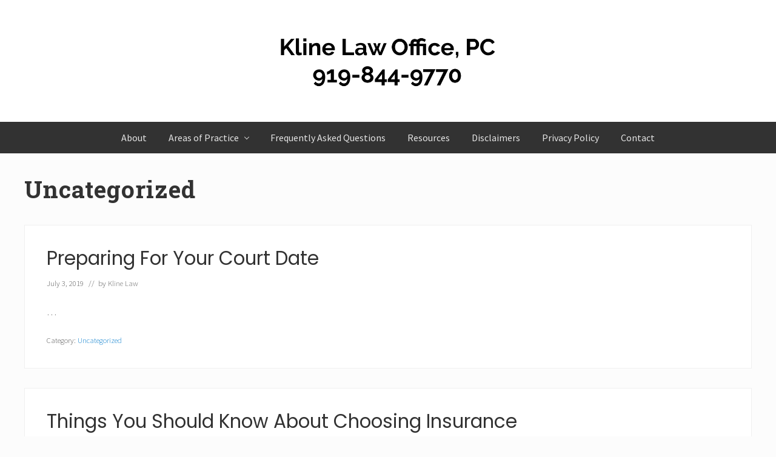

--- FILE ---
content_type: text/html; charset=UTF-8
request_url: https://klinelaw.org/category/uncategorized/
body_size: 8689
content:
<!DOCTYPE html>
<html lang="en-US">
<head >
<meta charset="UTF-8" />
		<meta name="robots" content="noindex" />
		<meta name="viewport" content="width=device-width, initial-scale=1" />
<title>Uncategorized</title>
<meta name='robots' content='max-image-preview:large' />
<link rel='dns-prefetch' href='//fonts.googleapis.com' />
<link rel="alternate" type="application/rss+xml" title="Kline Law Office, PC &raquo; Feed" href="https://klinelaw.org/feed/" />
<link rel="alternate" type="application/rss+xml" title="Kline Law Office, PC &raquo; Comments Feed" href="https://klinelaw.org/comments/feed/" />
<link rel="alternate" type="application/rss+xml" title="Kline Law Office, PC &raquo; Uncategorized Category Feed" href="https://klinelaw.org/category/uncategorized/feed/" />
<link rel="canonical" href="https://klinelaw.org/category/uncategorized/" />
<style id='wp-img-auto-sizes-contain-inline-css' type='text/css'>
img:is([sizes=auto i],[sizes^="auto," i]){contain-intrinsic-size:3000px 1500px}
/*# sourceURL=wp-img-auto-sizes-contain-inline-css */
</style>
<style id='wp-emoji-styles-inline-css' type='text/css'>

	img.wp-smiley, img.emoji {
		display: inline !important;
		border: none !important;
		box-shadow: none !important;
		height: 1em !important;
		width: 1em !important;
		margin: 0 0.07em !important;
		vertical-align: -0.1em !important;
		background: none !important;
		padding: 0 !important;
	}
/*# sourceURL=wp-emoji-styles-inline-css */
</style>
<style id='wp-block-library-inline-css' type='text/css'>
:root{--wp-block-synced-color:#7a00df;--wp-block-synced-color--rgb:122,0,223;--wp-bound-block-color:var(--wp-block-synced-color);--wp-editor-canvas-background:#ddd;--wp-admin-theme-color:#007cba;--wp-admin-theme-color--rgb:0,124,186;--wp-admin-theme-color-darker-10:#006ba1;--wp-admin-theme-color-darker-10--rgb:0,107,160.5;--wp-admin-theme-color-darker-20:#005a87;--wp-admin-theme-color-darker-20--rgb:0,90,135;--wp-admin-border-width-focus:2px}@media (min-resolution:192dpi){:root{--wp-admin-border-width-focus:1.5px}}.wp-element-button{cursor:pointer}:root .has-very-light-gray-background-color{background-color:#eee}:root .has-very-dark-gray-background-color{background-color:#313131}:root .has-very-light-gray-color{color:#eee}:root .has-very-dark-gray-color{color:#313131}:root .has-vivid-green-cyan-to-vivid-cyan-blue-gradient-background{background:linear-gradient(135deg,#00d084,#0693e3)}:root .has-purple-crush-gradient-background{background:linear-gradient(135deg,#34e2e4,#4721fb 50%,#ab1dfe)}:root .has-hazy-dawn-gradient-background{background:linear-gradient(135deg,#faaca8,#dad0ec)}:root .has-subdued-olive-gradient-background{background:linear-gradient(135deg,#fafae1,#67a671)}:root .has-atomic-cream-gradient-background{background:linear-gradient(135deg,#fdd79a,#004a59)}:root .has-nightshade-gradient-background{background:linear-gradient(135deg,#330968,#31cdcf)}:root .has-midnight-gradient-background{background:linear-gradient(135deg,#020381,#2874fc)}:root{--wp--preset--font-size--normal:16px;--wp--preset--font-size--huge:42px}.has-regular-font-size{font-size:1em}.has-larger-font-size{font-size:2.625em}.has-normal-font-size{font-size:var(--wp--preset--font-size--normal)}.has-huge-font-size{font-size:var(--wp--preset--font-size--huge)}.has-text-align-center{text-align:center}.has-text-align-left{text-align:left}.has-text-align-right{text-align:right}.has-fit-text{white-space:nowrap!important}#end-resizable-editor-section{display:none}.aligncenter{clear:both}.items-justified-left{justify-content:flex-start}.items-justified-center{justify-content:center}.items-justified-right{justify-content:flex-end}.items-justified-space-between{justify-content:space-between}.screen-reader-text{border:0;clip-path:inset(50%);height:1px;margin:-1px;overflow:hidden;padding:0;position:absolute;width:1px;word-wrap:normal!important}.screen-reader-text:focus{background-color:#ddd;clip-path:none;color:#444;display:block;font-size:1em;height:auto;left:5px;line-height:normal;padding:15px 23px 14px;text-decoration:none;top:5px;width:auto;z-index:100000}html :where(.has-border-color){border-style:solid}html :where([style*=border-top-color]){border-top-style:solid}html :where([style*=border-right-color]){border-right-style:solid}html :where([style*=border-bottom-color]){border-bottom-style:solid}html :where([style*=border-left-color]){border-left-style:solid}html :where([style*=border-width]){border-style:solid}html :where([style*=border-top-width]){border-top-style:solid}html :where([style*=border-right-width]){border-right-style:solid}html :where([style*=border-bottom-width]){border-bottom-style:solid}html :where([style*=border-left-width]){border-left-style:solid}html :where(img[class*=wp-image-]){height:auto;max-width:100%}:where(figure){margin:0 0 1em}html :where(.is-position-sticky){--wp-admin--admin-bar--position-offset:var(--wp-admin--admin-bar--height,0px)}@media screen and (max-width:600px){html :where(.is-position-sticky){--wp-admin--admin-bar--position-offset:0px}}

/*# sourceURL=wp-block-library-inline-css */
</style><style id='wp-block-list-inline-css' type='text/css'>
ol,ul{box-sizing:border-box}:root :where(.wp-block-list.has-background){padding:1.25em 2.375em}
/*# sourceURL=https://klinelaw.org/wp-includes/blocks/list/style.min.css */
</style>
<style id='wp-block-paragraph-inline-css' type='text/css'>
.is-small-text{font-size:.875em}.is-regular-text{font-size:1em}.is-large-text{font-size:2.25em}.is-larger-text{font-size:3em}.has-drop-cap:not(:focus):first-letter{float:left;font-size:8.4em;font-style:normal;font-weight:100;line-height:.68;margin:.05em .1em 0 0;text-transform:uppercase}body.rtl .has-drop-cap:not(:focus):first-letter{float:none;margin-left:.1em}p.has-drop-cap.has-background{overflow:hidden}:root :where(p.has-background){padding:1.25em 2.375em}:where(p.has-text-color:not(.has-link-color)) a{color:inherit}p.has-text-align-left[style*="writing-mode:vertical-lr"],p.has-text-align-right[style*="writing-mode:vertical-rl"]{rotate:180deg}
/*# sourceURL=https://klinelaw.org/wp-includes/blocks/paragraph/style.min.css */
</style>
<style id='global-styles-inline-css' type='text/css'>
:root{--wp--preset--aspect-ratio--square: 1;--wp--preset--aspect-ratio--4-3: 4/3;--wp--preset--aspect-ratio--3-4: 3/4;--wp--preset--aspect-ratio--3-2: 3/2;--wp--preset--aspect-ratio--2-3: 2/3;--wp--preset--aspect-ratio--16-9: 16/9;--wp--preset--aspect-ratio--9-16: 9/16;--wp--preset--color--black: #000000;--wp--preset--color--cyan-bluish-gray: #abb8c3;--wp--preset--color--white: #ffffff;--wp--preset--color--pale-pink: #f78da7;--wp--preset--color--vivid-red: #cf2e2e;--wp--preset--color--luminous-vivid-orange: #ff6900;--wp--preset--color--luminous-vivid-amber: #fcb900;--wp--preset--color--light-green-cyan: #7bdcb5;--wp--preset--color--vivid-green-cyan: #00d084;--wp--preset--color--pale-cyan-blue: #8ed1fc;--wp--preset--color--vivid-cyan-blue: #0693e3;--wp--preset--color--vivid-purple: #9b51e0;--wp--preset--gradient--vivid-cyan-blue-to-vivid-purple: linear-gradient(135deg,rgb(6,147,227) 0%,rgb(155,81,224) 100%);--wp--preset--gradient--light-green-cyan-to-vivid-green-cyan: linear-gradient(135deg,rgb(122,220,180) 0%,rgb(0,208,130) 100%);--wp--preset--gradient--luminous-vivid-amber-to-luminous-vivid-orange: linear-gradient(135deg,rgb(252,185,0) 0%,rgb(255,105,0) 100%);--wp--preset--gradient--luminous-vivid-orange-to-vivid-red: linear-gradient(135deg,rgb(255,105,0) 0%,rgb(207,46,46) 100%);--wp--preset--gradient--very-light-gray-to-cyan-bluish-gray: linear-gradient(135deg,rgb(238,238,238) 0%,rgb(169,184,195) 100%);--wp--preset--gradient--cool-to-warm-spectrum: linear-gradient(135deg,rgb(74,234,220) 0%,rgb(151,120,209) 20%,rgb(207,42,186) 40%,rgb(238,44,130) 60%,rgb(251,105,98) 80%,rgb(254,248,76) 100%);--wp--preset--gradient--blush-light-purple: linear-gradient(135deg,rgb(255,206,236) 0%,rgb(152,150,240) 100%);--wp--preset--gradient--blush-bordeaux: linear-gradient(135deg,rgb(254,205,165) 0%,rgb(254,45,45) 50%,rgb(107,0,62) 100%);--wp--preset--gradient--luminous-dusk: linear-gradient(135deg,rgb(255,203,112) 0%,rgb(199,81,192) 50%,rgb(65,88,208) 100%);--wp--preset--gradient--pale-ocean: linear-gradient(135deg,rgb(255,245,203) 0%,rgb(182,227,212) 50%,rgb(51,167,181) 100%);--wp--preset--gradient--electric-grass: linear-gradient(135deg,rgb(202,248,128) 0%,rgb(113,206,126) 100%);--wp--preset--gradient--midnight: linear-gradient(135deg,rgb(2,3,129) 0%,rgb(40,116,252) 100%);--wp--preset--font-size--small: 13px;--wp--preset--font-size--medium: 20px;--wp--preset--font-size--large: 36px;--wp--preset--font-size--x-large: 42px;--wp--preset--spacing--20: 0.44rem;--wp--preset--spacing--30: 0.67rem;--wp--preset--spacing--40: 1rem;--wp--preset--spacing--50: 1.5rem;--wp--preset--spacing--60: 2.25rem;--wp--preset--spacing--70: 3.38rem;--wp--preset--spacing--80: 5.06rem;--wp--preset--shadow--natural: 6px 6px 9px rgba(0, 0, 0, 0.2);--wp--preset--shadow--deep: 12px 12px 50px rgba(0, 0, 0, 0.4);--wp--preset--shadow--sharp: 6px 6px 0px rgba(0, 0, 0, 0.2);--wp--preset--shadow--outlined: 6px 6px 0px -3px rgb(255, 255, 255), 6px 6px rgb(0, 0, 0);--wp--preset--shadow--crisp: 6px 6px 0px rgb(0, 0, 0);}:where(.is-layout-flex){gap: 0.5em;}:where(.is-layout-grid){gap: 0.5em;}body .is-layout-flex{display: flex;}.is-layout-flex{flex-wrap: wrap;align-items: center;}.is-layout-flex > :is(*, div){margin: 0;}body .is-layout-grid{display: grid;}.is-layout-grid > :is(*, div){margin: 0;}:where(.wp-block-columns.is-layout-flex){gap: 2em;}:where(.wp-block-columns.is-layout-grid){gap: 2em;}:where(.wp-block-post-template.is-layout-flex){gap: 1.25em;}:where(.wp-block-post-template.is-layout-grid){gap: 1.25em;}.has-black-color{color: var(--wp--preset--color--black) !important;}.has-cyan-bluish-gray-color{color: var(--wp--preset--color--cyan-bluish-gray) !important;}.has-white-color{color: var(--wp--preset--color--white) !important;}.has-pale-pink-color{color: var(--wp--preset--color--pale-pink) !important;}.has-vivid-red-color{color: var(--wp--preset--color--vivid-red) !important;}.has-luminous-vivid-orange-color{color: var(--wp--preset--color--luminous-vivid-orange) !important;}.has-luminous-vivid-amber-color{color: var(--wp--preset--color--luminous-vivid-amber) !important;}.has-light-green-cyan-color{color: var(--wp--preset--color--light-green-cyan) !important;}.has-vivid-green-cyan-color{color: var(--wp--preset--color--vivid-green-cyan) !important;}.has-pale-cyan-blue-color{color: var(--wp--preset--color--pale-cyan-blue) !important;}.has-vivid-cyan-blue-color{color: var(--wp--preset--color--vivid-cyan-blue) !important;}.has-vivid-purple-color{color: var(--wp--preset--color--vivid-purple) !important;}.has-black-background-color{background-color: var(--wp--preset--color--black) !important;}.has-cyan-bluish-gray-background-color{background-color: var(--wp--preset--color--cyan-bluish-gray) !important;}.has-white-background-color{background-color: var(--wp--preset--color--white) !important;}.has-pale-pink-background-color{background-color: var(--wp--preset--color--pale-pink) !important;}.has-vivid-red-background-color{background-color: var(--wp--preset--color--vivid-red) !important;}.has-luminous-vivid-orange-background-color{background-color: var(--wp--preset--color--luminous-vivid-orange) !important;}.has-luminous-vivid-amber-background-color{background-color: var(--wp--preset--color--luminous-vivid-amber) !important;}.has-light-green-cyan-background-color{background-color: var(--wp--preset--color--light-green-cyan) !important;}.has-vivid-green-cyan-background-color{background-color: var(--wp--preset--color--vivid-green-cyan) !important;}.has-pale-cyan-blue-background-color{background-color: var(--wp--preset--color--pale-cyan-blue) !important;}.has-vivid-cyan-blue-background-color{background-color: var(--wp--preset--color--vivid-cyan-blue) !important;}.has-vivid-purple-background-color{background-color: var(--wp--preset--color--vivid-purple) !important;}.has-black-border-color{border-color: var(--wp--preset--color--black) !important;}.has-cyan-bluish-gray-border-color{border-color: var(--wp--preset--color--cyan-bluish-gray) !important;}.has-white-border-color{border-color: var(--wp--preset--color--white) !important;}.has-pale-pink-border-color{border-color: var(--wp--preset--color--pale-pink) !important;}.has-vivid-red-border-color{border-color: var(--wp--preset--color--vivid-red) !important;}.has-luminous-vivid-orange-border-color{border-color: var(--wp--preset--color--luminous-vivid-orange) !important;}.has-luminous-vivid-amber-border-color{border-color: var(--wp--preset--color--luminous-vivid-amber) !important;}.has-light-green-cyan-border-color{border-color: var(--wp--preset--color--light-green-cyan) !important;}.has-vivid-green-cyan-border-color{border-color: var(--wp--preset--color--vivid-green-cyan) !important;}.has-pale-cyan-blue-border-color{border-color: var(--wp--preset--color--pale-cyan-blue) !important;}.has-vivid-cyan-blue-border-color{border-color: var(--wp--preset--color--vivid-cyan-blue) !important;}.has-vivid-purple-border-color{border-color: var(--wp--preset--color--vivid-purple) !important;}.has-vivid-cyan-blue-to-vivid-purple-gradient-background{background: var(--wp--preset--gradient--vivid-cyan-blue-to-vivid-purple) !important;}.has-light-green-cyan-to-vivid-green-cyan-gradient-background{background: var(--wp--preset--gradient--light-green-cyan-to-vivid-green-cyan) !important;}.has-luminous-vivid-amber-to-luminous-vivid-orange-gradient-background{background: var(--wp--preset--gradient--luminous-vivid-amber-to-luminous-vivid-orange) !important;}.has-luminous-vivid-orange-to-vivid-red-gradient-background{background: var(--wp--preset--gradient--luminous-vivid-orange-to-vivid-red) !important;}.has-very-light-gray-to-cyan-bluish-gray-gradient-background{background: var(--wp--preset--gradient--very-light-gray-to-cyan-bluish-gray) !important;}.has-cool-to-warm-spectrum-gradient-background{background: var(--wp--preset--gradient--cool-to-warm-spectrum) !important;}.has-blush-light-purple-gradient-background{background: var(--wp--preset--gradient--blush-light-purple) !important;}.has-blush-bordeaux-gradient-background{background: var(--wp--preset--gradient--blush-bordeaux) !important;}.has-luminous-dusk-gradient-background{background: var(--wp--preset--gradient--luminous-dusk) !important;}.has-pale-ocean-gradient-background{background: var(--wp--preset--gradient--pale-ocean) !important;}.has-electric-grass-gradient-background{background: var(--wp--preset--gradient--electric-grass) !important;}.has-midnight-gradient-background{background: var(--wp--preset--gradient--midnight) !important;}.has-small-font-size{font-size: var(--wp--preset--font-size--small) !important;}.has-medium-font-size{font-size: var(--wp--preset--font-size--medium) !important;}.has-large-font-size{font-size: var(--wp--preset--font-size--large) !important;}.has-x-large-font-size{font-size: var(--wp--preset--font-size--x-large) !important;}
/*# sourceURL=global-styles-inline-css */
</style>

<style id='classic-theme-styles-inline-css' type='text/css'>
/*! This file is auto-generated */
.wp-block-button__link{color:#fff;background-color:#32373c;border-radius:9999px;box-shadow:none;text-decoration:none;padding:calc(.667em + 2px) calc(1.333em + 2px);font-size:1.125em}.wp-block-file__button{background:#32373c;color:#fff;text-decoration:none}
/*# sourceURL=/wp-includes/css/classic-themes.min.css */
</style>
<link rel='stylesheet' id='maitheme-google-fonts-css' href='//fonts.googleapis.com/css?family=Roboto+Slab%3A700%7CPoppins%3A400%2C600%2C700%7CSource+Sans+Pro%3A300%2C300i%2C400%2C700&#038;ver=1.0.0' type='text/css' media='all' />
<link rel='stylesheet' id='mai-theme-engine-css' href='https://klinelaw.org/wp-content/plugins/mai-theme-engine/assets/css/mai-theme.min.css?ver=1.13.1' type='text/css' media='all' />
<link rel='stylesheet' id='flexington-css' href='https://klinelaw.org/wp-content/plugins/mai-theme-engine/assets/css/flexington.min.css?ver=2.5.0' type='text/css' media='all' />
<link rel='stylesheet' id='mai-law-pro-css' href='https://klinelaw.org/wp-content/themes/mai-law-pro/style.css?ver=1.0.0.7320191406' type='text/css' media='all' />
<script type="text/javascript" src="https://klinelaw.org/wp-includes/js/jquery/jquery.min.js?ver=3.7.1" id="jquery-core-js"></script>
<script type="text/javascript" src="https://klinelaw.org/wp-includes/js/jquery/jquery-migrate.min.js?ver=3.4.1" id="jquery-migrate-js"></script>
<link rel="https://api.w.org/" href="https://klinelaw.org/wp-json/" /><link rel="alternate" title="JSON" type="application/json" href="https://klinelaw.org/wp-json/wp/v2/categories/1" /><link rel="EditURI" type="application/rsd+xml" title="RSD" href="https://klinelaw.org/xmlrpc.php?rsd" />
<style>
	:root {
		--header-spacer: 0;
		--text-title: 100%;
		--logo-width: 380px;
		--logo-shrink-width: 266px;
		--logo-margin-top: 14px;
		--logo-margin-bottom: 14px;
	}
	.site-title.has-text-title a {
		font-size: var(--text-title);
	}
	@media only screen and (min-width: 769px) {
		.site-title a {
			margin-top: var(--logo-margin-top);
			margin-bottom: var(--logo-margin-bottom);
		}
		.custom-logo-link {
			max-width: var(--logo-width);
		}
	}
	@media only screen and (max-width: 768px) {
		.site-title a {
			margin-top: 4px;
			margin-bottom: 4px;
		}
		.custom-logo-link {
			max-width: var(--logo-shrink-width);
		}
	}
	</style><style>
	@media only screen and (max-width: 768px) {
		.header-before,
		.header-left,
		.header-right,
		.nav-primary,
		.nav-secondary {
			display: none;
		}
		.mai-toggle {
			display: block;
		}
	}
	</style></head>
<body class="archive category category-uncategorized category-1 wp-custom-logo wp-theme-genesis wp-child-theme-mai-law-pro header-full-width full-width-content genesis-breadcrumbs-hidden genesis-footer-widgets-hidden has-standard-menu no-js text-md no-sidebars" itemscope itemtype="https://schema.org/WebPage">	<script>
		//<![CDATA[
		( function() {
			var c = document.body.classList;
			c.remove( 'no-js' );
			c.add( 'js' );
		})();
		//]]>
	</script>
	<div class="site-container"><ul class="genesis-skip-link"><li><a href="#mai-toggle" class="screen-reader-shortcut"> Menu</a></li><li><a href="#genesis-nav-primary" class="screen-reader-shortcut"> Skip to primary navigation</a></li><li><a href="#genesis-content" class="screen-reader-shortcut"> Skip to main content</a></li></ul><span id="header-trigger-wrap"><span id="header-trigger"></span></span><header class="site-header no-header-content" itemscope itemtype="https://schema.org/WPHeader"><div class="wrap"><div class="site-header-row row middle-xs between-xs around-md"><div class="title-area col col-xs-auto center-xs"><p class="site-title" itemprop="headline"><a href="https://klinelaw.org/" class="custom-logo-link" rel="home"><img width="680" height="296" src="https://klinelaw.org/wp-content/uploads/2020/05/cropped-kline-law.png" class="custom-logo" alt="Kline Law Office, PC" decoding="async" fetchpriority="high" srcset="https://klinelaw.org/wp-content/uploads/2020/05/cropped-kline-law.png 680w, https://klinelaw.org/wp-content/uploads/2020/05/cropped-kline-law-300x131.png 300w" sizes="(max-width: 680px) 100vw, 680px" /></a></p><p class="site-description screen-reader-text" itemprop="description">klinelaw.org</p></div></div><div id="mai-menu" class="mai-menu"><div class="mai-menu-outer"><div class="mai-menu-inner"><form class="search-form" method="get" action="https://klinelaw.org/" role="search" itemprop="potentialAction" itemscope itemtype="https://schema.org/SearchAction"><label class="search-form-label screen-reader-text" for="searchform-2">Search this website</label><input class="search-form-input" type="search" name="s" id="searchform-2" placeholder="Search this website" itemprop="query-input"><input class="search-form-submit" type="submit" value="Search"><meta content="https://klinelaw.org/?s={s}" itemprop="target"></form><div class="menu-main-nav-container"><ul id="menu-main-nav" class="menu"><li id="menu-item-165" class="menu-item menu-item-type-post_type menu-item-object-page menu-item-165"><a href="https://klinelaw.org/about/" itemprop="url">About</a></li>
<li id="menu-item-134" class="menu-item menu-item-type-post_type menu-item-object-page menu-item-has-children menu-item-134"><a href="https://klinelaw.org/areas-of-practice/" itemprop="url">Areas of Practice</a>
<ul class="sub-menu">
	<li id="menu-item-143" class="menu-item menu-item-type-post_type menu-item-object-page menu-item-143"><a href="https://klinelaw.org/areas-of-practice/car-and-truck-accidents/" itemprop="url">Car Wrecks and Truck Wrecks</a></li>
	<li id="menu-item-142" class="menu-item menu-item-type-post_type menu-item-object-page menu-item-142"><a href="https://klinelaw.org/areas-of-practice/motorcycle-injuries/" itemprop="url">Motorcycle Injuries</a></li>
	<li id="menu-item-139" class="menu-item menu-item-type-post_type menu-item-object-page menu-item-139"><a href="https://klinelaw.org/areas-of-practice/tractor-trailer-accidents/" itemprop="url">Tractor Trailer Wrecks</a></li>
	<li id="menu-item-137" class="menu-item menu-item-type-post_type menu-item-object-page menu-item-137"><a href="https://klinelaw.org/areas-of-practice/bodily-injury/" itemprop="url">Bodily Injury</a></li>
	<li id="menu-item-138" class="menu-item menu-item-type-post_type menu-item-object-page menu-item-138"><a href="https://klinelaw.org/areas-of-practice/head-neck-back-injuries/" itemprop="url">Head, Neck, &#038; Back Injuries</a></li>
	<li id="menu-item-140" class="menu-item menu-item-type-post_type menu-item-object-page menu-item-140"><a href="https://klinelaw.org/areas-of-practice/brain-injuries/" itemprop="url">Brain Injuries</a></li>
	<li id="menu-item-135" class="menu-item menu-item-type-post_type menu-item-object-page menu-item-135"><a href="https://klinelaw.org/areas-of-practice/nursing-home-accidents/" itemprop="url">Nursing Home Incidents</a></li>
	<li id="menu-item-141" class="menu-item menu-item-type-post_type menu-item-object-page menu-item-141"><a href="https://klinelaw.org/areas-of-practice/accidental-and-wrongful-death/" itemprop="url">Accidental and Wrongful Death</a></li>
	<li id="menu-item-136" class="menu-item menu-item-type-post_type menu-item-object-page menu-item-136"><a href="https://klinelaw.org/areas-of-practice/product-liability/" itemprop="url">Product Liability</a></li>
</ul>
</li>
<li id="menu-item-107" class="menu-item menu-item-type-post_type menu-item-object-post menu-item-107"><a href="https://klinelaw.org/frequently-asked-questions/" itemprop="url">Frequently Asked Questions</a></li>
<li id="menu-item-111" class="menu-item menu-item-type-post_type menu-item-object-post menu-item-111"><a href="https://klinelaw.org/resources/" itemprop="url">Resources</a></li>
<li id="menu-item-114" class="menu-item menu-item-type-post_type menu-item-object-post menu-item-114"><a href="https://klinelaw.org/disclaimers/" itemprop="url">Disclaimers</a></li>
<li id="menu-item-169" class="menu-item menu-item-type-post_type menu-item-object-page menu-item-privacy-policy menu-item-169"><a rel="privacy-policy" href="https://klinelaw.org/privacy-policy/" itemprop="url">Privacy Policy</a></li>
<li id="menu-item-93" class="menu-item menu-item-type-post_type menu-item-object-page menu-item-93"><a href="https://klinelaw.org/contact/" itemprop="url">Contact</a></li>
</ul></div></div></div></div></div></header><nav class="nav-primary" aria-label="Main" itemscope itemtype="https://schema.org/SiteNavigationElement" id="genesis-nav-primary"><div class="wrap"><ul id="menu-main-nav-1" class="menu genesis-nav-menu menu-primary js-superfish"><li class="menu-item menu-item-type-post_type menu-item-object-page menu-item-165"><a href="https://klinelaw.org/about/" itemprop="url"><span itemprop="name">About</span></a></li>
<li class="menu-item menu-item-type-post_type menu-item-object-page menu-item-has-children menu-item-134"><a href="https://klinelaw.org/areas-of-practice/" itemprop="url"><span itemprop="name">Areas of Practice</span></a>
<ul class="sub-menu">
	<li class="menu-item menu-item-type-post_type menu-item-object-page menu-item-143"><a href="https://klinelaw.org/areas-of-practice/car-and-truck-accidents/" itemprop="url"><span itemprop="name">Car Wrecks and Truck Wrecks</span></a></li>
	<li class="menu-item menu-item-type-post_type menu-item-object-page menu-item-142"><a href="https://klinelaw.org/areas-of-practice/motorcycle-injuries/" itemprop="url"><span itemprop="name">Motorcycle Injuries</span></a></li>
	<li class="menu-item menu-item-type-post_type menu-item-object-page menu-item-139"><a href="https://klinelaw.org/areas-of-practice/tractor-trailer-accidents/" itemprop="url"><span itemprop="name">Tractor Trailer Wrecks</span></a></li>
	<li class="menu-item menu-item-type-post_type menu-item-object-page menu-item-137"><a href="https://klinelaw.org/areas-of-practice/bodily-injury/" itemprop="url"><span itemprop="name">Bodily Injury</span></a></li>
	<li class="menu-item menu-item-type-post_type menu-item-object-page menu-item-138"><a href="https://klinelaw.org/areas-of-practice/head-neck-back-injuries/" itemprop="url"><span itemprop="name">Head, Neck, &#038; Back Injuries</span></a></li>
	<li class="menu-item menu-item-type-post_type menu-item-object-page menu-item-140"><a href="https://klinelaw.org/areas-of-practice/brain-injuries/" itemprop="url"><span itemprop="name">Brain Injuries</span></a></li>
	<li class="menu-item menu-item-type-post_type menu-item-object-page menu-item-135"><a href="https://klinelaw.org/areas-of-practice/nursing-home-accidents/" itemprop="url"><span itemprop="name">Nursing Home Incidents</span></a></li>
	<li class="menu-item menu-item-type-post_type menu-item-object-page menu-item-141"><a href="https://klinelaw.org/areas-of-practice/accidental-and-wrongful-death/" itemprop="url"><span itemprop="name">Accidental and Wrongful Death</span></a></li>
	<li class="menu-item menu-item-type-post_type menu-item-object-page menu-item-136"><a href="https://klinelaw.org/areas-of-practice/product-liability/" itemprop="url"><span itemprop="name">Product Liability</span></a></li>
</ul>
</li>
<li class="menu-item menu-item-type-post_type menu-item-object-post menu-item-107"><a href="https://klinelaw.org/frequently-asked-questions/" itemprop="url"><span itemprop="name">Frequently Asked Questions</span></a></li>
<li class="menu-item menu-item-type-post_type menu-item-object-post menu-item-111"><a href="https://klinelaw.org/resources/" itemprop="url"><span itemprop="name">Resources</span></a></li>
<li class="menu-item menu-item-type-post_type menu-item-object-post menu-item-114"><a href="https://klinelaw.org/disclaimers/" itemprop="url"><span itemprop="name">Disclaimers</span></a></li>
<li class="menu-item menu-item-type-post_type menu-item-object-page menu-item-privacy-policy menu-item-169"><a rel="privacy-policy" href="https://klinelaw.org/privacy-policy/" itemprop="url"><span itemprop="name">Privacy Policy</span></a></li>
<li class="menu-item menu-item-type-post_type menu-item-object-page menu-item-93"><a href="https://klinelaw.org/contact/" itemprop="url"><span itemprop="name">Contact</span></a></li>
</ul></div></nav><div class="site-inner"><div class="content-sidebar-wrap has-boxed-children"><main class="content content-no-sidebars" id="genesis-content"><div class="archive-description taxonomy-archive-description taxonomy-description"><h1 class="archive-title">Uncategorized</h1></div><article class="post-77 post type-post status-publish format-standard has-post-thumbnail category-uncategorized entry boxed" aria-label="Preparing For Your Court Date" itemscope itemtype="https://schema.org/CreativeWork"><header class="entry-header"><h2 class="entry-title" itemprop="headline"><a class="entry-title-link" rel="bookmark" href="https://klinelaw.org/preparing-for-your-court-date/">Preparing For Your Court Date</a></h2>
<p class="entry-meta"><time class="entry-time" itemprop="datePublished" datetime="2019-07-03T16:00:49-05:00">July 3, 2019</time> <span class="entry-author" itemprop="author" itemscope itemtype="https://schema.org/Person">//&nbsp;&nbsp;by&nbsp;<a href="https://klinelaw.org/author/ray-kline/" class="entry-author-link" rel="author" itemprop="url"><span class="entry-author-name" itemprop="name">Kline Law</span></a></span> </p></header><div class="entry-content" itemprop="text"><p>  &hellip;</p></div><footer class="entry-footer"><p class="entry-meta"><span class="entry-terms">Category: <a href="https://klinelaw.org/category/uncategorized/" rel="tag">Uncategorized</a></span></p></footer></article><article class="post-74 post type-post status-publish format-standard has-post-thumbnail category-uncategorized entry boxed" aria-label="Things You Should Know About Choosing Insurance" itemscope itemtype="https://schema.org/CreativeWork"><header class="entry-header"><h2 class="entry-title" itemprop="headline"><a class="entry-title-link" rel="bookmark" href="https://klinelaw.org/things-you-should-know-about-choosing-insurance/">Things You Should Know About Choosing Insurance</a></h2>
<p class="entry-meta"><time class="entry-time" itemprop="datePublished" datetime="2019-07-03T15:59:28-05:00">July 3, 2019</time> <span class="entry-author" itemprop="author" itemscope itemtype="https://schema.org/Person">//&nbsp;&nbsp;by&nbsp;<a href="https://klinelaw.org/author/ray-kline/" class="entry-author-link" rel="author" itemprop="url"><span class="entry-author-name" itemprop="name">Kline Law</span></a></span> </p></header><div class="entry-content" itemprop="text"><p>  &hellip;</p></div><footer class="entry-footer"><p class="entry-meta"><span class="entry-terms">Category: <a href="https://klinelaw.org/category/uncategorized/" rel="tag">Uncategorized</a></span></p></footer></article><article class="post-72 post type-post status-publish format-standard has-post-thumbnail category-uncategorized entry boxed" aria-label="New Laws You Should Know in North Carolina" itemscope itemtype="https://schema.org/CreativeWork"><header class="entry-header"><h2 class="entry-title" itemprop="headline"><a class="entry-title-link" rel="bookmark" href="https://klinelaw.org/new-law-in-north-carolina/">New Laws You Should Know in North Carolina</a></h2>
<p class="entry-meta"><time class="entry-time" itemprop="datePublished" datetime="2019-07-03T15:58:27-05:00">July 3, 2019</time> <span class="entry-author" itemprop="author" itemscope itemtype="https://schema.org/Person">//&nbsp;&nbsp;by&nbsp;<a href="https://klinelaw.org/author/ray-kline/" class="entry-author-link" rel="author" itemprop="url"><span class="entry-author-name" itemprop="name">Kline Law</span></a></span> </p></header><div class="entry-content" itemprop="text"><p>  &hellip;</p></div><footer class="entry-footer"><p class="entry-meta"><span class="entry-terms">Category: <a href="https://klinelaw.org/category/uncategorized/" rel="tag">Uncategorized</a></span></p></footer></article><article class="post-112 post type-post status-publish format-standard category-uncategorized entry boxed" aria-label="Disclaimers" itemscope itemtype="https://schema.org/CreativeWork"><header class="entry-header"><h2 class="entry-title" itemprop="headline"><a class="entry-title-link" rel="bookmark" href="https://klinelaw.org/disclaimers/">Disclaimers</a></h2>
<p class="entry-meta"><time class="entry-time" itemprop="datePublished" datetime="2019-07-01T02:55:37-05:00">July 1, 2019</time> <span class="entry-author" itemprop="author" itemscope itemtype="https://schema.org/Person">//&nbsp;&nbsp;by&nbsp;<a href="https://klinelaw.org/author/ray-kline/" class="entry-author-link" rel="author" itemprop="url"><span class="entry-author-name" itemprop="name">Kline Law</span></a></span> </p></header><div class="entry-content" itemprop="text"><p>Any messages, attachments to messages, and any and all other information transferred between Kline Law Office and its  &hellip;</p></div><footer class="entry-footer"><p class="entry-meta"><span class="entry-terms">Category: <a href="https://klinelaw.org/category/uncategorized/" rel="tag">Uncategorized</a></span></p></footer></article><article class="post-109 post type-post status-publish format-standard category-uncategorized entry boxed" aria-label="Resources" itemscope itemtype="https://schema.org/CreativeWork"><header class="entry-header"><h2 class="entry-title" itemprop="headline"><a class="entry-title-link" rel="bookmark" href="https://klinelaw.org/resources/">Resources</a></h2>
<p class="entry-meta"><time class="entry-time" itemprop="datePublished" datetime="2019-07-01T02:52:12-05:00">July 1, 2019</time> <span class="entry-author" itemprop="author" itemscope itemtype="https://schema.org/Person">//&nbsp;&nbsp;by&nbsp;<a href="https://klinelaw.org/author/ray-kline/" class="entry-author-link" rel="author" itemprop="url"><span class="entry-author-name" itemprop="name">Kline Law</span></a></span> </p></header><div class="entry-content" itemprop="text"><p>Please contact&nbsp;Kline Law Office&nbsp;if we can answer any of your questions.&nbsp;The following links may be  &hellip;</p></div><footer class="entry-footer"><p class="entry-meta"><span class="entry-terms">Category: <a href="https://klinelaw.org/category/uncategorized/" rel="tag">Uncategorized</a></span></p></footer></article><article class="post-105 post type-post status-publish format-standard category-uncategorized entry boxed" aria-label="Frequently Asked Questions" itemscope itemtype="https://schema.org/CreativeWork"><header class="entry-header"><h2 class="entry-title" itemprop="headline"><a class="entry-title-link" rel="bookmark" href="https://klinelaw.org/frequently-asked-questions/">Frequently Asked Questions</a></h2>
<p class="entry-meta"><time class="entry-time" itemprop="datePublished" datetime="2019-07-01T02:48:40-05:00">July 1, 2019</time> <span class="entry-author" itemprop="author" itemscope itemtype="https://schema.org/Person">//&nbsp;&nbsp;by&nbsp;<a href="https://klinelaw.org/author/ray-kline/" class="entry-author-link" rel="author" itemprop="url"><span class="entry-author-name" itemprop="name">Kline Law</span></a></span> </p></header><div class="entry-content" itemprop="text"><p>What should I do if I am involved in an auto accident?



1. StopDrivers of vehicles involved in collisions resulting in  &hellip;</p></div><footer class="entry-footer"><p class="entry-meta"><span class="entry-terms">Category: <a href="https://klinelaw.org/category/uncategorized/" rel="tag">Uncategorized</a></span></p></footer></article><article class="post-101 post type-post status-publish format-standard category-uncategorized entry boxed" aria-label="About Us" itemscope itemtype="https://schema.org/CreativeWork"><header class="entry-header"><h2 class="entry-title" itemprop="headline"><a class="entry-title-link" rel="bookmark" href="https://klinelaw.org/about-us/">About Us</a></h2>
<p class="entry-meta"><time class="entry-time" itemprop="datePublished" datetime="2019-07-01T02:45:17-05:00">July 1, 2019</time> <span class="entry-author" itemprop="author" itemscope itemtype="https://schema.org/Person">//&nbsp;&nbsp;by&nbsp;<a href="https://klinelaw.org/author/ray-kline/" class="entry-author-link" rel="author" itemprop="url"><span class="entry-author-name" itemprop="name">Kline Law</span></a></span> </p></header><div class="entry-content" itemprop="text"><p>What We Stand For



Kline Law Office&nbsp;is on the&nbsp;side of the victim, not large corporations or insurance  &hellip;</p></div><footer class="entry-footer"><p class="entry-meta"><span class="entry-terms">Category: <a href="https://klinelaw.org/category/uncategorized/" rel="tag">Uncategorized</a></span></p></footer></article></main></div></div><footer class="site-footer text-sm" itemscope itemtype="https://schema.org/WPFooter"><div class="wrap"><p>Copyright &#x000A9;&nbsp;2026 <a href="http://klinelaw.org" title="Kline Law Office, PC">Kline Law Office, PC</a> &middot; All Rights Reserved &middot; Powered by <a rel="nofollow" href="https://maitheme.com/">Mai Theme</a></p></div></footer></div><script type="speculationrules">
{"prefetch":[{"source":"document","where":{"and":[{"href_matches":"/*"},{"not":{"href_matches":["/wp-*.php","/wp-admin/*","/wp-content/uploads/*","/wp-content/*","/wp-content/plugins/*","/wp-content/themes/mai-law-pro/*","/wp-content/themes/genesis/*","/*\\?(.+)"]}},{"not":{"selector_matches":"a[rel~=\"nofollow\"]"}},{"not":{"selector_matches":".no-prefetch, .no-prefetch a"}}]},"eagerness":"conservative"}]}
</script>
<script type="text/javascript" src="https://klinelaw.org/wp-includes/js/hoverIntent.min.js?ver=1.10.2" id="hoverIntent-js"></script>
<script type="text/javascript" src="https://klinelaw.org/wp-content/themes/genesis/lib/js/menu/superfish.min.js?ver=1.7.10" id="superfish-js"></script>
<script type="text/javascript" src="https://klinelaw.org/wp-content/themes/genesis/lib/js/skip-links.min.js?ver=3.6.0" id="skip-links-js"></script>
<script type="text/javascript" id="mai-theme-engine-js-extra">
/* <![CDATA[ */
var maiVars = {"mainMenu":"Menu","subMenu":"Submenu","searchBox":"\u003Cdiv class=\"search-box\" style=\"display:none;\"\u003E\u003Cform class=\"search-form\" method=\"get\" action=\"https://klinelaw.org/\" role=\"search\" itemprop=\"potentialAction\" itemscope itemtype=\"https://schema.org/SearchAction\"\u003E\u003Clabel class=\"search-form-label screen-reader-text\" for=\"searchform-1\"\u003ESearch this website\u003C/label\u003E\u003Cinput class=\"search-form-input\" type=\"search\" name=\"s\" id=\"searchform-1\" placeholder=\"Search this website\" itemprop=\"query-input\"\u003E\u003Cinput class=\"search-form-submit\" type=\"submit\" value=\"Search\"\u003E\u003Cmeta content=\"https://klinelaw.org/?s={s}\" itemprop=\"target\"\u003E\u003C/form\u003E\u003C/div\u003E","maiScrollTo":".scroll-to"};
//# sourceURL=mai-theme-engine-js-extra
/* ]]> */
</script>
<script type="text/javascript" src="https://klinelaw.org/wp-content/plugins/mai-theme-engine/assets/js/mai-theme.min.js?ver=1.13.1" id="mai-theme-engine-js"></script>
<script type="text/javascript" src="https://klinelaw.org/wp-content/plugins/mai-theme-engine/assets/js/basic-scroll.min.js?ver=3.0.2" id="basic-scroll-js"></script>
<script type="text/javascript" id="mai-scroll-js-extra">
/* <![CDATA[ */
var maiScroll = {"logoWidth":"380","logoTop":"14","logoBottom":"14","logoShrinkWidth":"120","logoShrinkTop":"4","logoShrinkBottom":"4"};
//# sourceURL=mai-scroll-js-extra
/* ]]> */
</script>
<script type="text/javascript" src="https://klinelaw.org/wp-content/plugins/mai-theme-engine/assets/js/mai-scroll.min.js?ver=1.13.1" id="mai-scroll-js"></script>
<script type="text/javascript" src="https://klinelaw.org/wp-content/plugins/mai-theme-engine/assets/js/fitvids.min.js?ver=1.2.0" id="mai-responsive-videos-js"></script>
<script type="text/javascript" src="https://klinelaw.org/wp-content/plugins/mai-theme-engine/assets/js/fitvids-init.min.js?ver=1.13.1" id="mai-responsive-video-init-js"></script>
<script id="wp-emoji-settings" type="application/json">
{"baseUrl":"https://s.w.org/images/core/emoji/17.0.2/72x72/","ext":".png","svgUrl":"https://s.w.org/images/core/emoji/17.0.2/svg/","svgExt":".svg","source":{"concatemoji":"https://klinelaw.org/wp-includes/js/wp-emoji-release.min.js?ver=c52fe51f8aceaad9809db6adeb8de858"}}
</script>
<script type="module">
/* <![CDATA[ */
/*! This file is auto-generated */
const a=JSON.parse(document.getElementById("wp-emoji-settings").textContent),o=(window._wpemojiSettings=a,"wpEmojiSettingsSupports"),s=["flag","emoji"];function i(e){try{var t={supportTests:e,timestamp:(new Date).valueOf()};sessionStorage.setItem(o,JSON.stringify(t))}catch(e){}}function c(e,t,n){e.clearRect(0,0,e.canvas.width,e.canvas.height),e.fillText(t,0,0);t=new Uint32Array(e.getImageData(0,0,e.canvas.width,e.canvas.height).data);e.clearRect(0,0,e.canvas.width,e.canvas.height),e.fillText(n,0,0);const a=new Uint32Array(e.getImageData(0,0,e.canvas.width,e.canvas.height).data);return t.every((e,t)=>e===a[t])}function p(e,t){e.clearRect(0,0,e.canvas.width,e.canvas.height),e.fillText(t,0,0);var n=e.getImageData(16,16,1,1);for(let e=0;e<n.data.length;e++)if(0!==n.data[e])return!1;return!0}function u(e,t,n,a){switch(t){case"flag":return n(e,"\ud83c\udff3\ufe0f\u200d\u26a7\ufe0f","\ud83c\udff3\ufe0f\u200b\u26a7\ufe0f")?!1:!n(e,"\ud83c\udde8\ud83c\uddf6","\ud83c\udde8\u200b\ud83c\uddf6")&&!n(e,"\ud83c\udff4\udb40\udc67\udb40\udc62\udb40\udc65\udb40\udc6e\udb40\udc67\udb40\udc7f","\ud83c\udff4\u200b\udb40\udc67\u200b\udb40\udc62\u200b\udb40\udc65\u200b\udb40\udc6e\u200b\udb40\udc67\u200b\udb40\udc7f");case"emoji":return!a(e,"\ud83e\u1fac8")}return!1}function f(e,t,n,a){let r;const o=(r="undefined"!=typeof WorkerGlobalScope&&self instanceof WorkerGlobalScope?new OffscreenCanvas(300,150):document.createElement("canvas")).getContext("2d",{willReadFrequently:!0}),s=(o.textBaseline="top",o.font="600 32px Arial",{});return e.forEach(e=>{s[e]=t(o,e,n,a)}),s}function r(e){var t=document.createElement("script");t.src=e,t.defer=!0,document.head.appendChild(t)}a.supports={everything:!0,everythingExceptFlag:!0},new Promise(t=>{let n=function(){try{var e=JSON.parse(sessionStorage.getItem(o));if("object"==typeof e&&"number"==typeof e.timestamp&&(new Date).valueOf()<e.timestamp+604800&&"object"==typeof e.supportTests)return e.supportTests}catch(e){}return null}();if(!n){if("undefined"!=typeof Worker&&"undefined"!=typeof OffscreenCanvas&&"undefined"!=typeof URL&&URL.createObjectURL&&"undefined"!=typeof Blob)try{var e="postMessage("+f.toString()+"("+[JSON.stringify(s),u.toString(),c.toString(),p.toString()].join(",")+"));",a=new Blob([e],{type:"text/javascript"});const r=new Worker(URL.createObjectURL(a),{name:"wpTestEmojiSupports"});return void(r.onmessage=e=>{i(n=e.data),r.terminate(),t(n)})}catch(e){}i(n=f(s,u,c,p))}t(n)}).then(e=>{for(const n in e)a.supports[n]=e[n],a.supports.everything=a.supports.everything&&a.supports[n],"flag"!==n&&(a.supports.everythingExceptFlag=a.supports.everythingExceptFlag&&a.supports[n]);var t;a.supports.everythingExceptFlag=a.supports.everythingExceptFlag&&!a.supports.flag,a.supports.everything||((t=a.source||{}).concatemoji?r(t.concatemoji):t.wpemoji&&t.twemoji&&(r(t.twemoji),r(t.wpemoji)))});
//# sourceURL=https://klinelaw.org/wp-includes/js/wp-emoji-loader.min.js
/* ]]> */
</script>
</body></html>
